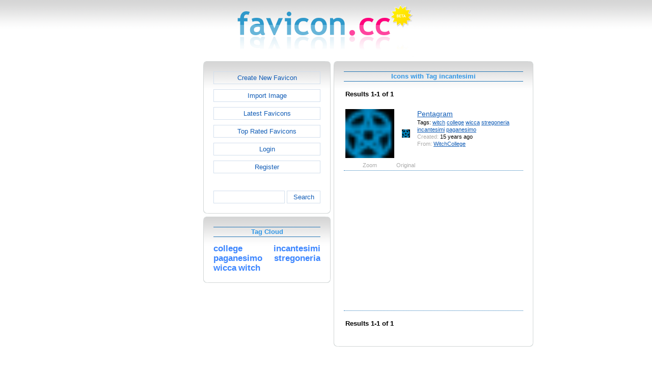

--- FILE ---
content_type: text/html; charset=utf-8
request_url: https://www.google.com/recaptcha/api2/aframe
body_size: 259
content:
<!DOCTYPE HTML><html><head><meta http-equiv="content-type" content="text/html; charset=UTF-8"></head><body><script nonce="F-9bjm4ikvxIjGkHt84IGQ">/** Anti-fraud and anti-abuse applications only. See google.com/recaptcha */ try{var clients={'sodar':'https://pagead2.googlesyndication.com/pagead/sodar?'};window.addEventListener("message",function(a){try{if(a.source===window.parent){var b=JSON.parse(a.data);var c=clients[b['id']];if(c){var d=document.createElement('img');d.src=c+b['params']+'&rc='+(localStorage.getItem("rc::a")?sessionStorage.getItem("rc::b"):"");window.document.body.appendChild(d);sessionStorage.setItem("rc::e",parseInt(sessionStorage.getItem("rc::e")||0)+1);localStorage.setItem("rc::h",'1769776848208');}}}catch(b){}});window.parent.postMessage("_grecaptcha_ready", "*");}catch(b){}</script></body></html>